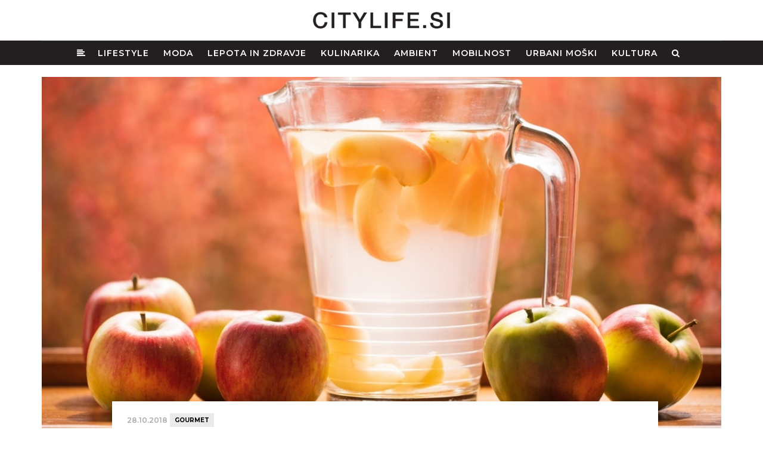

--- FILE ---
content_type: text/html; charset=UTF-8
request_url: https://www.citylife.si/gourmet/recept-domac-jabolcni-sok
body_size: 5846
content:
<!DOCTYPE html><html lang="sl"><head><meta charset="utf-8"><meta http-equiv="X-UA-Compatible" content="IE=edge"><meta name="viewport" content="width=device-width, initial-scale=1, maximum-scale=5"><meta name="author" content="Tehnis"><!-- SEO --><title>Recept – Domač jabolčni sok</title><meta name="description" content="Ste si kdaj želeli svežega, doma narejenega jabolčnega soka? Tukaj je preprost recept za domač jabolčni sok." /><meta name="keywords" content="recept, pijača, sok, sadje, citylife, urbano življenje, revija, lifestyle, moda" /><!-- END SEO --><!-- OG --><meta property="og:title" content="Recept – Domač jabolčni sok" /><meta property="og:site_name" content="Citylife - Urbani lifestyle magazin"><meta property="og:locale" content="sl_SI"><meta property="og:url" content="https://www.citylife.si/gourmet/recept-domac-jabolcni-sok" /><meta property="og:description" content="Ste si kdaj želeli svežega, doma narejenega jabolčnega soka? Tukaj je preprost recept za domač jabolčni sok." /><meta property="og:image" content="https://www.citylife.si/storage/image/201810//photo-1534336810865-0beae4c81278.jpg" /><meta property="og:image:alt" content="DEFAULT SITE IMAGE" /><meta property="og:image:width" content="1400px" /><meta property="fb:app_id" content="262347647800035"><meta name="facebook-domain-verification" content="22ayb8dyavtf51qzv9p428vcfys5s6" /><meta property="og:type" content="website" /><!-- END OG --><!-- icons --><link rel="apple-touch-icon" sizes="180x180" href="/favicon/apple-touch-icon.png"><link rel="icon" type="image/png" sizes="32x32" href="/favicon/favicon-32x32.png"><link rel="icon" type="image/png" sizes="16x16" href="/favicon/favicon-16x16.png"><link rel="manifest" href="/favicon/site.webmanifest"><link rel="mask-icon" href="/favicon/safari-pinned-tab.svg" color="#5bbad5"><link rel="shortcut icon" href="/favicon/favicon.ico"><meta name="msapplication-TileColor" content="#9f00a7"><meta name="msapplication-config" content="/favicon/browserconfig.xml"><meta name="theme-color" content="#ffffff"><!-- styles --><link rel="stylesheet" href="/css/bootstrap.min.css?v=2" type="text/css"><link rel="stylesheet" href="/css/font-awesome.min.css" type="text/css"><link rel="stylesheet" href="/css/flexslider.min.css?v=3" type="text/css"><link rel="stylesheet" href="/css/magnific-popup.min.css?v=3" type="text/css"><link rel="stylesheet" href="/css/jquery.fancybox.min.css" media="screen" /><link rel="stylesheet" href="/style.css?v=195.2" type="text/css"><link rel="stylesheet" href="/css/mobile.min.css?v=21.7" type="text/css"><script src="https://use.typekit.net/wer1tsr.js"></script><script>try{Typekit.load({ async: true });}catch(e){}</script><!-- Google tag (gtag.js) --><script async src="https://www.googletagmanager.com/gtag/js?id=G-13L6Z58XWR"></script><script> window.dataLayer = window.dataLayer || []; function gtag(){dataLayer.push(arguments);} gtag('js', new Date()); gtag('config', 'G-13L6Z58XWR');</script></head><body class="home-style-five"><!-- sidebar nav --><div class="sidebar-navigation"><div class="sidebar-scroll"><div class="sidebar-close"><a href="#" class="close-btn"><i class="fa fa-close"></i></a></div><!-- sidebar-close --><div class="sidebar-content"><div class="sidebar-logo"><a href="/"><img width="100%" src="/images/citylife-logoweb.png" alt="Urbano življene / City life"></a></div><!-- brand-logo --><nav class="sidebar-nav"><ul id ="" class="level0 "><li class=""><a href = "/lifestyle" title = "Lifestyle">Lifestyle</a></li><li class=""><a href = "/moda" title = "Moda">Moda</a></li><li class=""><a href = "/lepota-in-zdravje" title = "Lepota in zdravje">Lepota in zdravje</a></li><li class=""><a href = "/kulinarika" title = "Kulinarika">Kulinarika</a></li><li class=""><a href = "/ambient" title = "Ambient">Ambient</a></li><li class=""><a href = "/mobilnost" title = "Mobilnost">Mobilnost</a></li><li class=""><a href = "/urbani-moski" title = "Urbani moški">Urbani moški</a></li><li class=""><a href = "/kultura" title = "Kultura">Kultura</a></li></ul><ul></ul></nav><!-- sidebar-nav --><div class="sidebar-social"><ul><li><a href="https://www.facebook.com/citylifeslo/" target="_blank"><i class="fa fa-facebook"></i></a></li><li><a href="https://www.instagram.com/city_life_slo/" target="_blank"><i class="fa fa-instagram"></i></a></li></ul></div><!-- sidebar-social --><div class="sidebar-copyright"></div></div><!-- sidebar-content --></div><!-- sidebar-scroll --></div><!-- sidebar-navigation --><div class="sidebar-overlay close-btn"></div><!-- sidebar nav. --><!-- wrapper --><div class="wrapper"><!-- header --><header><div class="citylogo"><div class="container"><a class="nav-icon sidebar-navigation-menu" href="#"><img class="" src="/images/bars-light.svg" width="25px" height="25px" alt="Glavni meni"/></a><a href="/"><img class="logoimg" src="/images/citylife-logo.png" alt="Urbano življene / City life"></a><a href="#search-header" class="header-search-form mobile-search-icon"><img class="" src="/images/search-light.svg" width="25px" height="25px" alt="Iskanje" /></a></div></div> <section class="city-navigation"><div class="topbar"><div class="container"><div class="citymainnav"><div class="navbar navbar-static-top"><div class="navbar-collapse collapse"><ul id ="" class="level0 nav navbar-nav"><li class="selected"><a class="home" href="/" title=""><i class="fa fa-align-left"></i></a></li><li class=""><a href = "/lifestyle" title = "Lifestyle">Lifestyle</a></li><li class=""><a href = "/moda" title = "Moda">Moda</a></li><li class=""><a href = "/lepota-in-zdravje" title = "Lepota in zdravje">Lepota in zdravje</a></li><li class=""><a href = "/kulinarika" title = "Kulinarika">Kulinarika</a></li><li class=""><a href = "/ambient" title = "Ambient">Ambient</a></li><li class=""><a href = "/mobilnost" title = "Mobilnost">Mobilnost</a></li><li class=""><a href = "/urbani-moski" title = "Urbani moški">Urbani moški</a></li><li class=""><a href = "/kultura" title = "Kultura">Kultura</a></li><li><a href="#search-header" class="header-search-form"><i class="fa fa-search search-button"></i></a></li></ul></div></div></div><div class="header-search-form"><form id="search-header" method="get" action="/iskanje/" name="search-header" class="mfp-hide search-form-result"> <div class="search-form position-relative"> <button type="submit" class="fa fa-search close-search search-button"></button> <input type="text" name="s" class="search-input" placeholder="Išči..." autocomplete="off"> </div> </form></div></div><!-- container --></div><!-- topbar --></section><!-- end city navigation --></header><!-- header. --><div class="banner"><div class="container"><div class="top-banner text-center"><ins data-revive-zoneid="1" data-revive-id="3f27de3ce383d044fa905faa784355cd"></ins><script async src="//ads.tehnis.si/www/delivery/asyncjs.php"></script></div></div></div><!-- MAIN --><section class="main"><section class="header-image"><div class="container"><div class="post-type-header-image hidden-xs"><img src="/storage/image/201810//bigcover/photo-1534336810865-0beae4c81278.jpg" alt="Foto: Unsplash"></div><div class="post-type-header-image image-mobile visible-xs"><img style="width: 100%;" src="/storage/image/201810//crop/photo-1534336810865-0beae4c81278.jpg" alt="Foto: Unsplash"></div></div><!-- end container --></section><!-- end section --><div class="latest-news"><div class="container"><div class="blog-main"><div class="row"><div class="col-md-1"></div><div class="col-md-10 col-sm-12 col-xs-12 blog-posts"><article class="page-post with-header post"><div class="post-header"><div class="post-info"> <span class="post-time">28.10.2018</span> <a class="post-cat" href="/gourmet">Gourmet</a> </div><!-- post-info --><div class="post-title"><h1 class="style-author">Recept – Domač jabolčni sok</h1></div><div class="author"><span>Klavdija Rupar</span> <span class="post-time">28.10.2018</span></div> </div><!-- post-header --><div class="city-post"><div class="featured-text"><p>Ste si kdaj želeli svežega, doma narejenega jabolčnega soka? Tukaj je preprost recept za domač jabolčni sok.</p></div><!-- featured-text --><div id="city-post-inner" class="city-post-inner"><p>S tem preprostim receptom si ga lahko naredimo kar sami doma in pripravimo osvežilno zdravo pijačo, ki se odlično prilega jesenskim dnem. Priprava jabolčnega soka je izredno preprosta, saj je vse kar potrebujemo nekaj jabolk in osnovnih sestavin.</p><p><strong>Sestavine:</strong></p><ul><li>Olupki in sredica 3 jabolk</li><li>5 skodelic vode</li><li>&frac14; skodelice sladkorja</li></ul><p><strong>Priprava:</strong></p><p>Jabolčno sredico in olupke položimo v kozico, dodamo vodo in vse skupaj zme&scaron;amo. Me&scaron;anico zavremo in naprej kuhamo na &scaron;ibkem ognju. Nato kuhamo &scaron;e približno 30 minut, da voda dobi barvo in okus po jabolkih. Precedimo jabolčni sok, odstranimo cele kose in zme&scaron;amo s sladkorjem, dokler se ta ne raztopi. Počakamo &scaron;e, da se sok ohladi in ga postrežemo.</p></div><!-- slider --><!-- ./ slider --></div><!-- post-entry --><div class="connected-posts"><!-- related posts --><div class="connected-wrap"><div class="section-title"><h4>Mogoče te zanima tudi?</h4><p>preberi povezane vsebine</p></div><div class="row"><article class="post col-md-6"><div class="post-type-image"><a href="/gourmet/recept-bucno-ingverjevo-pecivo"><img src="/storage/image/201810//smallBox/baked-baking-blurred-background-1277202.jpg" alt="pexels"></a></div><div class="post-content"><div class="post-category"><a href="/gourmet">Gourmet</a></div><div class="post-title"><h2><a href="/gourmet/recept-bucno-ingverjevo-pecivo">Recept - Bučno ingverjevo pecivo</a></h2></div><div class="post-date">četrtek, 25. oktober 2018</div></div><!-- post-content --></article><!-- post --><article class="post col-md-6"><div class="post-type-image"><a href="/gourmet/recept-jabolcne-mini-pite"><img src="/storage/image/201712//smallBox/recept2jabocneminipite.jpg" alt="Recept - Jabolčne mini pite"></a></div><div class="post-content"><div class="post-category"><a href="/gourmet">Gourmet</a></div><div class="post-title"><h2><a href="/gourmet/recept-jabolcne-mini-pite">Recept - Jabolčne mini pite</a></h2></div><div class="post-date">nedelja, 10. december 2017</div></div><!-- post-content --></article><!-- post --></div><div class="row"><article class="post col-md-6"><div class="post-type-image"><a href="/recepti/recept-domaci-jabolcni-zavitek"><img src="/storage/image/202311//smallBox/jabolcnistrudeljzavitekreceptfotofreepik.jpg" alt="jabolcnistrudeljzavitekreceptfotofreepik"></a></div><div class="post-content"><div class="post-category"><a href="/recepti">Recepti</a></div><div class="post-title"><h2><a href="/recepti/recept-domaci-jabolcni-zavitek">Recept - domači jabolčni zavitek</a></h2></div><div class="post-date">nedelja, 05. november 2023</div></div><!-- post-content --></article><!-- post --><article class="post col-md-6"><div class="post-type-image"><a href="/gourmet/recept-slastni-jabolcni-muffini"><img src="/storage/image/201611//smallBox/depositphotos47709197original_1.jpg" alt="Recept: slastni jabolčni muffini"></a></div><div class="post-content"><div class="post-category"><a href="/gourmet">Gourmet</a></div><div class="post-title"><h2><a href="/gourmet/recept-slastni-jabolcni-muffini">Recept: slastni jabolčni muffini</a></h2></div><div class="post-date">četrtek, 03. november 2016</div></div><!-- post-content --></article><!-- post --></div><div class="row"><article class="post col-md-6"><div class="post-type-image"><a href="/gourmet/recept-lahka-jabolcna-kokosova-potica"><img src="/storage/image/201704//smallBox/depositphotos105586052original.jpg" alt="Foto: Depositphotos"></a></div><div class="post-content"><div class="post-category"><a href="/gourmet">Gourmet</a></div><div class="post-title"><h2><a href="/gourmet/recept-lahka-jabolcna-kokosova-potica">Recept: Lahka jabolčna kokosova potica</a></h2></div><div class="post-date">sreda, 23. marec 2016</div></div><!-- post-content --></article><!-- post --></div></div></div><!-- end related posts --></article><!-- post --><div class="post-directions"><div class="row"><div class="prev-post col-md-6 col-sm-12 col-xs-12"><a href="/gourmet/recept-spomladanski-quiche-s-sparglji"><img src="/storage/image/201905//smallBox/img6702.jpg" alt=""><div class="prevnext-title"><span>Prejšnji članek</span><h2>Recept - Spomladanski quiche s šparglji</h2></div></a></div><!-- prev-post --><div class="next-post col-md-6 col-sm-12 col-xs-12"></div><!-- next-post --></div><!-- row --></div><!-- end post direction --><div class="related-posts"><!-- related posts --><div class="related-wrap"><div class="section-title"><h4>Sorodne vsebine</h4><p>preberi sorodne članke</p></div><div class="row"><article class="col-md-6 col-xs-6 post post-style-grid "><div class="post-type-image"><a href="/gourmet/recept-slivova-marmelada-nasih-babic"><img src="/storage/image/202110//mediumBox/slivovamarmeladafotodepositphotos.jpg" alt="slivovamarmeladafotodepositphotos"></a></div><div class="post-header"><div class="post-info"><span class="post-time">25.08.2025</span> <a class="post-cat" href="/gourmet">Gourmet</a></div><!-- post-info --><div class="post-title"><h2><a href="/gourmet/recept-slivova-marmelada-nasih-babic">Recept - slivova marmelada naših babic</a></h2></div></div><!-- post-header --><div class="post-entry"> <p>Slivova marmelada je tista pristna domača dobrota, ki že od nekdaj diši po kuhinjah naših babic. ... <a href="/gourmet/recept-slivova-marmelada-nasih-babic">Več</a></p></div><!-- post-entry --></article><!-- post --><article class="col-md-6 col-xs-6 post post-style-grid "><div class="post-type-image"><a href="/gourmet/cedric-grolet-slascicarski-superzvezdnik-nove-francoske-generacije"><img src="/storage/image/202409//mediumBox/cedric-grolet-slascicarski-mojster-paris-21.webp" alt="cedric-grolet-slascicarski-mojster-pariz"></a></div><div class="post-header"><div class="post-info"><span class="post-time">19.08.2025</span> <a class="post-cat" href="/gourmet">Gourmet</a></div><!-- post-info --><div class="post-title"><h2><a href="/gourmet/cedric-grolet-slascicarski-superzvezdnik-nove-francoske-generacije">Cédric Grolet - slaščičarski superzvezdnik nove francoske generacije</a></h2></div></div><!-- post-header --><div class="post-entry"> <p>Po svetu se odpirajo butične slaščičarne, pred katerimi se vijejo dolge vrste navdušenih ... <a href="/gourmet/cedric-grolet-slascicarski-superzvezdnik-nove-francoske-generacije">Več</a></p></div><!-- post-entry --></article><!-- post --></div><div class="row"><article class="col-md-6 col-xs-6 post post-style-grid "><div class="post-type-image"><a href="/gourmet/ljubljancanka-v-srediscu-mesta"><img src="/storage/image/202503//mediumBox/jabolčni-štrudelj-s-sladkano-kislo-smetano-fotorene-knapič.webp" alt="ljubljančanka"></a></div><div class="post-header"><div class="post-info"><span class="post-time">18.03.2025</span> <a class="post-cat" href="/gourmet">Gourmet</a></div><!-- post-info --><div class="post-title"><h2><a href="/gourmet/ljubljancanka-v-srediscu-mesta">Ljubljančanka v središču mesta</a></h2></div></div><!-- post-header --><div class="post-entry"> <p>V samem središču prestolnice, v Knafljevem prehodu, nekaj korakov od Prešernovega trga, je ... <a href="/gourmet/ljubljancanka-v-srediscu-mesta">Več</a></p></div><!-- post-entry --></article><!-- post --><article class="col-md-6 col-xs-6 post post-style-grid "><div class="post-type-image"><a href="/gourmet/vraca-se-top-vino-by-evino-festival-najprestiznejsi-vinski-dogodek-v-sloveniji"><img src="/storage/image/202306//mediumBox/evinoprezentacija004-1.jpg" alt="evinoprezentacija004-1"></a></div><div class="post-header"><div class="post-info"><span class="post-time">29.06.2023</span> <a class="post-cat" href="/gourmet">Gourmet</a></div><!-- post-info --><div class="post-title"><h2><a href="/gourmet/vraca-se-top-vino-by-evino-festival-najprestiznejsi-vinski-dogodek-v-sloveniji">Vrača se TOP VINO by EVINO festival, najprestižnejši vinski dogodek v Sloveniji</a></h2></div></div><!-- post-header --><div class="post-entry"> <p>1. in 2. oktobra se v Ljubljano, tokrat na Ljubljanski grad, s 3. edicijo vrača TOP VINO by ... <a href="/gourmet/vraca-se-top-vino-by-evino-festival-najprestiznejsi-vinski-dogodek-v-sloveniji">Več</a></p></div><!-- post-entry --></article><!-- post --></div><div class="row"><article class="col-md-6 col-xs-6 post post-style-grid "><div class="post-type-image"><a href="/gourmet/recept-odlicna-vroca-cokolada"><img src="/storage/image/201812//mediumBox/rawpixel-760074-unsplash.jpg" alt="Foto: Unsplah"></a></div><div class="post-header"><div class="post-info"><span class="post-time">10.12.2022</span> <a class="post-cat" href="/gourmet">Gourmet</a></div><!-- post-info --><div class="post-title"><h2><a href="/gourmet/recept-odlicna-vroca-cokolada">Recept - odlična vroča čokolada</a></h2></div></div><!-- post-header --><div class="post-entry"> <p>V zimskih dneh se je najbolje pogreti s toplo skodelico omamno dišeče vroče čokolade. Najboljšo ... <a href="/gourmet/recept-odlicna-vroca-cokolada">Več</a></p></div><!-- post-entry --></article><!-- post --><article class="col-md-6 col-xs-6 post post-style-grid "><div class="post-type-image"><a href="/gourmet/recept-cokoladno-kavna-kremna-pita"><img src="/storage/image/201702//mediumBox/shsp07hchocolate-and-coffee-cream-pies4x3.jpg.rend.hgtvcom.1280.960.jpeg" alt="foodnetwork.com"></a></div><div class="post-header"><div class="post-info"><span class="post-time">23.11.2022</span> <a class="post-cat" href="/gourmet">Gourmet</a></div><!-- post-info --><div class="post-title"><h2><a href="/gourmet/recept-cokoladno-kavna-kremna-pita">Recept - čokoladno-kavna kremna pita</a></h2></div></div><!-- post-header --><div class="post-entry"> <p>Čokoladno-kavna kremna pita bo navdušila vse ljubitelje čokoladnih in z opojno kavo pomešanih ... <a href="/gourmet/recept-cokoladno-kavna-kremna-pita">Več</a></p></div><!-- post-entry --></article><!-- post --></div></div><!-- end related posts --></div><!-- end related --><!-- ./city latest news boxes --></div><!-- blog-posts --></div><!-- row --></div><!-- blog-main --></div><!-- container --></div><!-- end latest news --></section><!-- MAIN-END --><!-- footer --><footer><div class="footer-main"><div class="container"><div class="footlogo"><img width="160px" src="/images/citylife-logoweb.png" alt="CityLife"></div><div class="footmenu"><ul id ="" class="level0 foot-menu"><li class=""><a href = "/lifestyle" title = "Lifestyle">Lifestyle</a></li><li class=""><a href = "/moda" title = "Moda">Moda</a></li><li class=""><a href = "/lepota-in-zdravje" title = "Lepota in zdravje">Lepota in zdravje</a></li><li class=""><a href = "/kulinarika" title = "Kulinarika">Kulinarika</a></li><li class=""><a href = "/ambient" title = "Ambient">Ambient</a></li><li class=""><a href = "/mobilnost" title = "Mobilnost">Mobilnost</a></li><li class=""><a href = "/urbani-moski" title = "Urbani moški">Urbani moški</a></li><li class=""><a href = "/kultura" title = "Kultura">Kultura</a></li></ul></div><div class="footmenu small"><ul><li><a href="/vsebine/kontakt/">Kontakti</a></li><li><a href="/arhiv-revij" target="">Arhiv revij</a></li></ul></div><div class="foot-social-media"><ul><li><a href="https://www.facebook.com/citylifeslo/" target="_blank"><i class="fa fa-facebook"></i></a></li><li><a href="https://www.instagram.com/citylife.si/" target="_blank"><i class="fa fa-instagram"></i></a></li></ul></div></div></div><div class="copyright"><ul><li>© 2016-2026 - CITYLIFE. Vse pravice pridržane.</li><li><a href="/vsebine/splosni-pogoji">Splošni pogoji</a></li><li><a href="/vsebine/kolofon">Kolofon</a></li><li><a href="/vsebine/politika-zasebnosti">Politika zasebnosti</a></li><li><a href="/vsebine/o-piskotkih">O piškotkih</a></li><li><a href="mailto:info@citylife.si">info@citylife.si</a></li></ul></div></footer><!-- footer. --></div><!-- wrapper. --><!-- scripts --><script type="text/javascript" src="/js/jquery-1.11.3.min.js"></script><script type="text/javascript" src="/js/jquery-migrate.min.js"></script><script type="text/javascript" src="/js/bootstrap.min.js"></script><script type="text/javascript" src="/js/slick.min.js"></script><script type="text/javascript" src="/js/theia-sticky-sidebar.min.js"></script><script type="text/javascript" src="/js/jquery.flexslider-min.js"></script><script type="text/javascript" src="/js/jquery.fitvids.min.js"></script><script type="text/javascript" src="/js/jquery.justifiedGallery.min.js"></script><script type="text/javascript" src="/js/jquery.magnific-popup.min.js"></script><script src="/js/jquery.fancybox.min.js"></script><script type="text/javascript" src="/js/isotope.pkgd.min.js"></script><script src="https://cdn.embedly.com/widgets/platform.js" charset="UTF-8"></script><script type="text/javascript" src="/js/city.min.js?v=18.1"></script><script type="text/javascript" src="/js/popup.min.js?v=16"></script><!-- scripts. --><script>jQuery(document).ready(function(){ $(".dropdown").hover( function() { $('.dropdown-menu', this).stop().fadeIn("fast"); }, function() { $('.dropdown-menu', this).stop().fadeOut("fast"); });
});</script><script async src="https://www.instagram.com/embed.js"></script><script> function convertInstagramLinks(container) {	const links = container.querySelectorAll('a[href*="instagram.com"]');	links.forEach(link => { const url = link.getAttribute('href'); if (!/instagram\.com\/(p|reel|tv)\//.test(url)) return; const blockquote = document.createElement('blockquote'); blockquote.className = 'instagram-media'; blockquote.setAttribute('data-instgrm-permalink', url); blockquote.setAttribute('data-instgrm-version', '14'); blockquote.style.margin = '1rem auto'; blockquote.innerHTML = `<a href="${url}" target="_blank" rel="noopener noreferrer">${url}</a> `; const parent = link.parentElement; if (parent && parent.tagName.toLowerCase() === 'p') {	parent.replaceWith(blockquote); } else {	link.replaceWith(blockquote); }	});	if (window.instgrm && window.instgrm.Embeds && typeof window.instgrm.Embeds.process === 'function') { window.instgrm.Embeds.process();	} } document.addEventListener('DOMContentLoaded', function () {	const container = document.getElementById('city-post-inner');	if (container) { convertInstagramLinks(container);	} });</script></body></html>